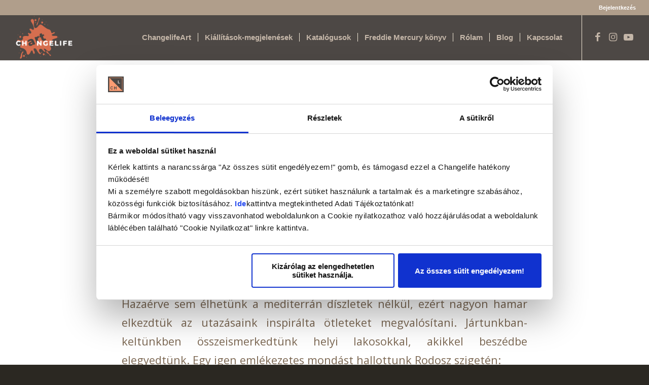

--- FILE ---
content_type: application/x-javascript
request_url: https://consentcdn.cookiebot.com/consentconfig/324aa484-9d7d-4df8-bc8d-6c538feeb87e/changelife.hu/configuration.js
body_size: 237
content:
CookieConsent.configuration.tags.push({id:191185400,type:"script",tagID:"",innerHash:"",outerHash:"",tagHash:"7749524540176",url:"https://consent.cookiebot.com/uc.js",resolvedUrl:"https://consent.cookiebot.com/uc.js",cat:[1]});CookieConsent.configuration.tags.push({id:191185403,type:"script",tagID:"",innerHash:"",outerHash:"",tagHash:"1512008064063",url:"",resolvedUrl:"",cat:[1,2,3,4]});CookieConsent.configuration.tags.push({id:191185404,type:"script",tagID:"",innerHash:"",outerHash:"",tagHash:"10998226063503",url:"https://changelife.hu/wp-content/cache/autoptimize/js/autoptimize_d7a0ab222e2fd6f48392a1651cb0a116.js",resolvedUrl:"https://changelife.hu/wp-content/cache/autoptimize/js/autoptimize_d7a0ab222e2fd6f48392a1651cb0a116.js",cat:[1,4]});CookieConsent.configuration.tags.push({id:191185405,type:"script",tagID:"",innerHash:"",outerHash:"",tagHash:"7078618378601",url:"",resolvedUrl:"",cat:[1]});CookieConsent.configuration.tags.push({id:191185406,type:"iframe",tagID:"",innerHash:"",outerHash:"",tagHash:"8380634621611",url:"https://publuu.com/flip-book/8109/882782/page/1?embed",resolvedUrl:"https://publuu.com/flip-book/8109/882782/page/1?embed",cat:[2,4,5]});CookieConsent.configuration.tags.push({id:191185414,type:"script",tagID:"",innerHash:"",outerHash:"",tagHash:"8747401998625",url:"https://changelife.hu/wp-includes/js/jquery/jquery.min.js?ver=3.7.1",resolvedUrl:"https://changelife.hu/wp-includes/js/jquery/jquery.min.js?ver=3.7.1",cat:[4]});